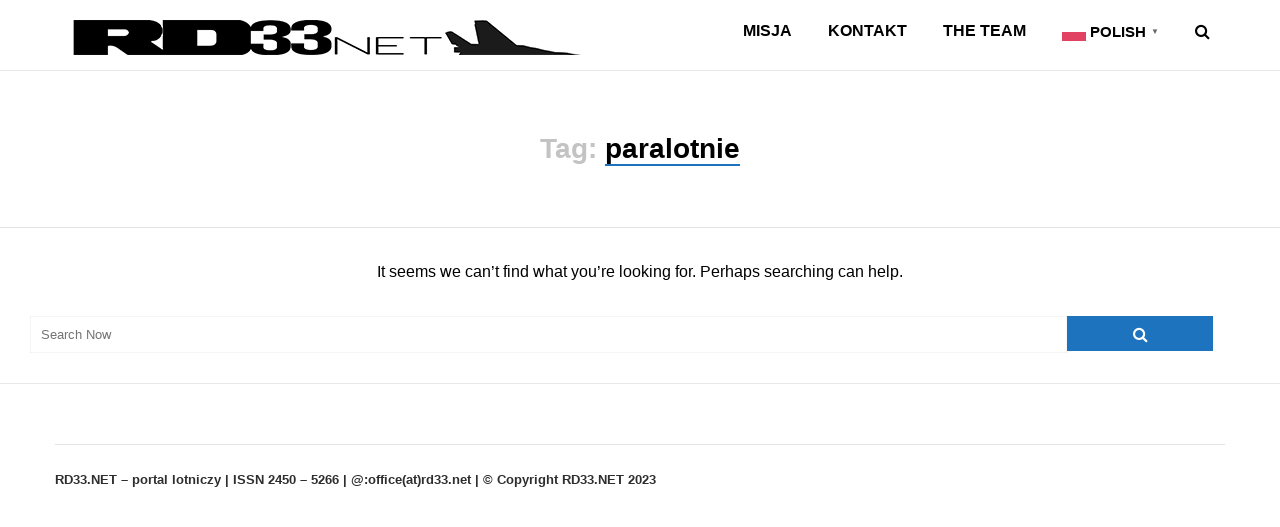

--- FILE ---
content_type: text/html; charset=UTF-8
request_url: http://www.rd33.net/tag/paralotnie/
body_size: 8064
content:
<!DOCTYPE html>
<html lang="pl-PL">
<head>
	<meta charset="UTF-8">
	<link rel="pingback" href="http://www.rd33.net/xmlrpc.php" />
	<meta name="viewport" content="width=device-width" />
	<!--[if lt IE 9]>
	<script src="http://html5shim.googlecode.com/svn/trunk/html5.js"></script>
	<![endif]-->
	<title>paralotnie &#8211; www.RD33.net</title>
<meta name='robots' content='max-image-preview:large' />
<link rel='dns-prefetch' href='//stats.wp.com' />
<link rel='dns-prefetch' href='//fonts.googleapis.com' />
<link rel='dns-prefetch' href='//widgets.wp.com' />
<link rel='dns-prefetch' href='//s0.wp.com' />
<link rel='dns-prefetch' href='//0.gravatar.com' />
<link rel='dns-prefetch' href='//1.gravatar.com' />
<link rel='dns-prefetch' href='//2.gravatar.com' />
<link rel='preconnect' href='https://fonts.gstatic.com' crossorigin />
<link rel="alternate" type="application/rss+xml" title="www.RD33.net &raquo; Kanał z wpisami" href="http://www.rd33.net/feed/" />
<link rel="alternate" type="application/rss+xml" title="www.RD33.net &raquo; Kanał z komentarzami" href="http://www.rd33.net/comments/feed/" />
<link rel="alternate" type="application/rss+xml" title="www.RD33.net &raquo; Kanał z wpisami otagowanymi jako paralotnie" href="http://www.rd33.net/tag/paralotnie/feed/" />
<script type="text/javascript">
/* <![CDATA[ */
window._wpemojiSettings = {"baseUrl":"https:\/\/s.w.org\/images\/core\/emoji\/14.0.0\/72x72\/","ext":".png","svgUrl":"https:\/\/s.w.org\/images\/core\/emoji\/14.0.0\/svg\/","svgExt":".svg","source":{"concatemoji":"http:\/\/www.rd33.net\/wp-includes\/js\/wp-emoji-release.min.js?ver=6.4.3"}};
/*! This file is auto-generated */
!function(i,n){var o,s,e;function c(e){try{var t={supportTests:e,timestamp:(new Date).valueOf()};sessionStorage.setItem(o,JSON.stringify(t))}catch(e){}}function p(e,t,n){e.clearRect(0,0,e.canvas.width,e.canvas.height),e.fillText(t,0,0);var t=new Uint32Array(e.getImageData(0,0,e.canvas.width,e.canvas.height).data),r=(e.clearRect(0,0,e.canvas.width,e.canvas.height),e.fillText(n,0,0),new Uint32Array(e.getImageData(0,0,e.canvas.width,e.canvas.height).data));return t.every(function(e,t){return e===r[t]})}function u(e,t,n){switch(t){case"flag":return n(e,"\ud83c\udff3\ufe0f\u200d\u26a7\ufe0f","\ud83c\udff3\ufe0f\u200b\u26a7\ufe0f")?!1:!n(e,"\ud83c\uddfa\ud83c\uddf3","\ud83c\uddfa\u200b\ud83c\uddf3")&&!n(e,"\ud83c\udff4\udb40\udc67\udb40\udc62\udb40\udc65\udb40\udc6e\udb40\udc67\udb40\udc7f","\ud83c\udff4\u200b\udb40\udc67\u200b\udb40\udc62\u200b\udb40\udc65\u200b\udb40\udc6e\u200b\udb40\udc67\u200b\udb40\udc7f");case"emoji":return!n(e,"\ud83e\udef1\ud83c\udffb\u200d\ud83e\udef2\ud83c\udfff","\ud83e\udef1\ud83c\udffb\u200b\ud83e\udef2\ud83c\udfff")}return!1}function f(e,t,n){var r="undefined"!=typeof WorkerGlobalScope&&self instanceof WorkerGlobalScope?new OffscreenCanvas(300,150):i.createElement("canvas"),a=r.getContext("2d",{willReadFrequently:!0}),o=(a.textBaseline="top",a.font="600 32px Arial",{});return e.forEach(function(e){o[e]=t(a,e,n)}),o}function t(e){var t=i.createElement("script");t.src=e,t.defer=!0,i.head.appendChild(t)}"undefined"!=typeof Promise&&(o="wpEmojiSettingsSupports",s=["flag","emoji"],n.supports={everything:!0,everythingExceptFlag:!0},e=new Promise(function(e){i.addEventListener("DOMContentLoaded",e,{once:!0})}),new Promise(function(t){var n=function(){try{var e=JSON.parse(sessionStorage.getItem(o));if("object"==typeof e&&"number"==typeof e.timestamp&&(new Date).valueOf()<e.timestamp+604800&&"object"==typeof e.supportTests)return e.supportTests}catch(e){}return null}();if(!n){if("undefined"!=typeof Worker&&"undefined"!=typeof OffscreenCanvas&&"undefined"!=typeof URL&&URL.createObjectURL&&"undefined"!=typeof Blob)try{var e="postMessage("+f.toString()+"("+[JSON.stringify(s),u.toString(),p.toString()].join(",")+"));",r=new Blob([e],{type:"text/javascript"}),a=new Worker(URL.createObjectURL(r),{name:"wpTestEmojiSupports"});return void(a.onmessage=function(e){c(n=e.data),a.terminate(),t(n)})}catch(e){}c(n=f(s,u,p))}t(n)}).then(function(e){for(var t in e)n.supports[t]=e[t],n.supports.everything=n.supports.everything&&n.supports[t],"flag"!==t&&(n.supports.everythingExceptFlag=n.supports.everythingExceptFlag&&n.supports[t]);n.supports.everythingExceptFlag=n.supports.everythingExceptFlag&&!n.supports.flag,n.DOMReady=!1,n.readyCallback=function(){n.DOMReady=!0}}).then(function(){return e}).then(function(){var e;n.supports.everything||(n.readyCallback(),(e=n.source||{}).concatemoji?t(e.concatemoji):e.wpemoji&&e.twemoji&&(t(e.twemoji),t(e.wpemoji)))}))}((window,document),window._wpemojiSettings);
/* ]]> */
</script>
<style id='wp-emoji-styles-inline-css' type='text/css'>

	img.wp-smiley, img.emoji {
		display: inline !important;
		border: none !important;
		box-shadow: none !important;
		height: 1em !important;
		width: 1em !important;
		margin: 0 0.07em !important;
		vertical-align: -0.1em !important;
		background: none !important;
		padding: 0 !important;
	}
</style>
<link rel='stylesheet' id='wp-block-library-css' href='http://www.rd33.net/wp-includes/css/dist/block-library/style.min.css?ver=6.4.3' type='text/css' media='all' />
<style id='wp-block-library-inline-css' type='text/css'>
.has-text-align-justify{text-align:justify;}
</style>
<link rel='stylesheet' id='mediaelement-css' href='http://www.rd33.net/wp-includes/js/mediaelement/mediaelementplayer-legacy.min.css?ver=4.2.17' type='text/css' media='all' />
<link rel='stylesheet' id='wp-mediaelement-css' href='http://www.rd33.net/wp-includes/js/mediaelement/wp-mediaelement.min.css?ver=6.4.3' type='text/css' media='all' />
<style id='classic-theme-styles-inline-css' type='text/css'>
/*! This file is auto-generated */
.wp-block-button__link{color:#fff;background-color:#32373c;border-radius:9999px;box-shadow:none;text-decoration:none;padding:calc(.667em + 2px) calc(1.333em + 2px);font-size:1.125em}.wp-block-file__button{background:#32373c;color:#fff;text-decoration:none}
</style>
<style id='global-styles-inline-css' type='text/css'>
body{--wp--preset--color--black: #000000;--wp--preset--color--cyan-bluish-gray: #abb8c3;--wp--preset--color--white: #ffffff;--wp--preset--color--pale-pink: #f78da7;--wp--preset--color--vivid-red: #cf2e2e;--wp--preset--color--luminous-vivid-orange: #ff6900;--wp--preset--color--luminous-vivid-amber: #fcb900;--wp--preset--color--light-green-cyan: #7bdcb5;--wp--preset--color--vivid-green-cyan: #00d084;--wp--preset--color--pale-cyan-blue: #8ed1fc;--wp--preset--color--vivid-cyan-blue: #0693e3;--wp--preset--color--vivid-purple: #9b51e0;--wp--preset--color--light-orange: #ffbb33;--wp--preset--color--dark-gray: #9b9b9b;--wp--preset--gradient--vivid-cyan-blue-to-vivid-purple: linear-gradient(135deg,rgba(6,147,227,1) 0%,rgb(155,81,224) 100%);--wp--preset--gradient--light-green-cyan-to-vivid-green-cyan: linear-gradient(135deg,rgb(122,220,180) 0%,rgb(0,208,130) 100%);--wp--preset--gradient--luminous-vivid-amber-to-luminous-vivid-orange: linear-gradient(135deg,rgba(252,185,0,1) 0%,rgba(255,105,0,1) 100%);--wp--preset--gradient--luminous-vivid-orange-to-vivid-red: linear-gradient(135deg,rgba(255,105,0,1) 0%,rgb(207,46,46) 100%);--wp--preset--gradient--very-light-gray-to-cyan-bluish-gray: linear-gradient(135deg,rgb(238,238,238) 0%,rgb(169,184,195) 100%);--wp--preset--gradient--cool-to-warm-spectrum: linear-gradient(135deg,rgb(74,234,220) 0%,rgb(151,120,209) 20%,rgb(207,42,186) 40%,rgb(238,44,130) 60%,rgb(251,105,98) 80%,rgb(254,248,76) 100%);--wp--preset--gradient--blush-light-purple: linear-gradient(135deg,rgb(255,206,236) 0%,rgb(152,150,240) 100%);--wp--preset--gradient--blush-bordeaux: linear-gradient(135deg,rgb(254,205,165) 0%,rgb(254,45,45) 50%,rgb(107,0,62) 100%);--wp--preset--gradient--luminous-dusk: linear-gradient(135deg,rgb(255,203,112) 0%,rgb(199,81,192) 50%,rgb(65,88,208) 100%);--wp--preset--gradient--pale-ocean: linear-gradient(135deg,rgb(255,245,203) 0%,rgb(182,227,212) 50%,rgb(51,167,181) 100%);--wp--preset--gradient--electric-grass: linear-gradient(135deg,rgb(202,248,128) 0%,rgb(113,206,126) 100%);--wp--preset--gradient--midnight: linear-gradient(135deg,rgb(2,3,129) 0%,rgb(40,116,252) 100%);--wp--preset--font-size--small: 13px;--wp--preset--font-size--medium: 20px;--wp--preset--font-size--large: 36px;--wp--preset--font-size--x-large: 42px;--wp--preset--spacing--20: 0.44rem;--wp--preset--spacing--30: 0.67rem;--wp--preset--spacing--40: 1rem;--wp--preset--spacing--50: 1.5rem;--wp--preset--spacing--60: 2.25rem;--wp--preset--spacing--70: 3.38rem;--wp--preset--spacing--80: 5.06rem;--wp--preset--shadow--natural: 6px 6px 9px rgba(0, 0, 0, 0.2);--wp--preset--shadow--deep: 12px 12px 50px rgba(0, 0, 0, 0.4);--wp--preset--shadow--sharp: 6px 6px 0px rgba(0, 0, 0, 0.2);--wp--preset--shadow--outlined: 6px 6px 0px -3px rgba(255, 255, 255, 1), 6px 6px rgba(0, 0, 0, 1);--wp--preset--shadow--crisp: 6px 6px 0px rgba(0, 0, 0, 1);}:where(.is-layout-flex){gap: 0.5em;}:where(.is-layout-grid){gap: 0.5em;}body .is-layout-flow > .alignleft{float: left;margin-inline-start: 0;margin-inline-end: 2em;}body .is-layout-flow > .alignright{float: right;margin-inline-start: 2em;margin-inline-end: 0;}body .is-layout-flow > .aligncenter{margin-left: auto !important;margin-right: auto !important;}body .is-layout-constrained > .alignleft{float: left;margin-inline-start: 0;margin-inline-end: 2em;}body .is-layout-constrained > .alignright{float: right;margin-inline-start: 2em;margin-inline-end: 0;}body .is-layout-constrained > .aligncenter{margin-left: auto !important;margin-right: auto !important;}body .is-layout-constrained > :where(:not(.alignleft):not(.alignright):not(.alignfull)){max-width: var(--wp--style--global--content-size);margin-left: auto !important;margin-right: auto !important;}body .is-layout-constrained > .alignwide{max-width: var(--wp--style--global--wide-size);}body .is-layout-flex{display: flex;}body .is-layout-flex{flex-wrap: wrap;align-items: center;}body .is-layout-flex > *{margin: 0;}body .is-layout-grid{display: grid;}body .is-layout-grid > *{margin: 0;}:where(.wp-block-columns.is-layout-flex){gap: 2em;}:where(.wp-block-columns.is-layout-grid){gap: 2em;}:where(.wp-block-post-template.is-layout-flex){gap: 1.25em;}:where(.wp-block-post-template.is-layout-grid){gap: 1.25em;}.has-black-color{color: var(--wp--preset--color--black) !important;}.has-cyan-bluish-gray-color{color: var(--wp--preset--color--cyan-bluish-gray) !important;}.has-white-color{color: var(--wp--preset--color--white) !important;}.has-pale-pink-color{color: var(--wp--preset--color--pale-pink) !important;}.has-vivid-red-color{color: var(--wp--preset--color--vivid-red) !important;}.has-luminous-vivid-orange-color{color: var(--wp--preset--color--luminous-vivid-orange) !important;}.has-luminous-vivid-amber-color{color: var(--wp--preset--color--luminous-vivid-amber) !important;}.has-light-green-cyan-color{color: var(--wp--preset--color--light-green-cyan) !important;}.has-vivid-green-cyan-color{color: var(--wp--preset--color--vivid-green-cyan) !important;}.has-pale-cyan-blue-color{color: var(--wp--preset--color--pale-cyan-blue) !important;}.has-vivid-cyan-blue-color{color: var(--wp--preset--color--vivid-cyan-blue) !important;}.has-vivid-purple-color{color: var(--wp--preset--color--vivid-purple) !important;}.has-black-background-color{background-color: var(--wp--preset--color--black) !important;}.has-cyan-bluish-gray-background-color{background-color: var(--wp--preset--color--cyan-bluish-gray) !important;}.has-white-background-color{background-color: var(--wp--preset--color--white) !important;}.has-pale-pink-background-color{background-color: var(--wp--preset--color--pale-pink) !important;}.has-vivid-red-background-color{background-color: var(--wp--preset--color--vivid-red) !important;}.has-luminous-vivid-orange-background-color{background-color: var(--wp--preset--color--luminous-vivid-orange) !important;}.has-luminous-vivid-amber-background-color{background-color: var(--wp--preset--color--luminous-vivid-amber) !important;}.has-light-green-cyan-background-color{background-color: var(--wp--preset--color--light-green-cyan) !important;}.has-vivid-green-cyan-background-color{background-color: var(--wp--preset--color--vivid-green-cyan) !important;}.has-pale-cyan-blue-background-color{background-color: var(--wp--preset--color--pale-cyan-blue) !important;}.has-vivid-cyan-blue-background-color{background-color: var(--wp--preset--color--vivid-cyan-blue) !important;}.has-vivid-purple-background-color{background-color: var(--wp--preset--color--vivid-purple) !important;}.has-black-border-color{border-color: var(--wp--preset--color--black) !important;}.has-cyan-bluish-gray-border-color{border-color: var(--wp--preset--color--cyan-bluish-gray) !important;}.has-white-border-color{border-color: var(--wp--preset--color--white) !important;}.has-pale-pink-border-color{border-color: var(--wp--preset--color--pale-pink) !important;}.has-vivid-red-border-color{border-color: var(--wp--preset--color--vivid-red) !important;}.has-luminous-vivid-orange-border-color{border-color: var(--wp--preset--color--luminous-vivid-orange) !important;}.has-luminous-vivid-amber-border-color{border-color: var(--wp--preset--color--luminous-vivid-amber) !important;}.has-light-green-cyan-border-color{border-color: var(--wp--preset--color--light-green-cyan) !important;}.has-vivid-green-cyan-border-color{border-color: var(--wp--preset--color--vivid-green-cyan) !important;}.has-pale-cyan-blue-border-color{border-color: var(--wp--preset--color--pale-cyan-blue) !important;}.has-vivid-cyan-blue-border-color{border-color: var(--wp--preset--color--vivid-cyan-blue) !important;}.has-vivid-purple-border-color{border-color: var(--wp--preset--color--vivid-purple) !important;}.has-vivid-cyan-blue-to-vivid-purple-gradient-background{background: var(--wp--preset--gradient--vivid-cyan-blue-to-vivid-purple) !important;}.has-light-green-cyan-to-vivid-green-cyan-gradient-background{background: var(--wp--preset--gradient--light-green-cyan-to-vivid-green-cyan) !important;}.has-luminous-vivid-amber-to-luminous-vivid-orange-gradient-background{background: var(--wp--preset--gradient--luminous-vivid-amber-to-luminous-vivid-orange) !important;}.has-luminous-vivid-orange-to-vivid-red-gradient-background{background: var(--wp--preset--gradient--luminous-vivid-orange-to-vivid-red) !important;}.has-very-light-gray-to-cyan-bluish-gray-gradient-background{background: var(--wp--preset--gradient--very-light-gray-to-cyan-bluish-gray) !important;}.has-cool-to-warm-spectrum-gradient-background{background: var(--wp--preset--gradient--cool-to-warm-spectrum) !important;}.has-blush-light-purple-gradient-background{background: var(--wp--preset--gradient--blush-light-purple) !important;}.has-blush-bordeaux-gradient-background{background: var(--wp--preset--gradient--blush-bordeaux) !important;}.has-luminous-dusk-gradient-background{background: var(--wp--preset--gradient--luminous-dusk) !important;}.has-pale-ocean-gradient-background{background: var(--wp--preset--gradient--pale-ocean) !important;}.has-electric-grass-gradient-background{background: var(--wp--preset--gradient--electric-grass) !important;}.has-midnight-gradient-background{background: var(--wp--preset--gradient--midnight) !important;}.has-small-font-size{font-size: var(--wp--preset--font-size--small) !important;}.has-medium-font-size{font-size: var(--wp--preset--font-size--medium) !important;}.has-large-font-size{font-size: var(--wp--preset--font-size--large) !important;}.has-x-large-font-size{font-size: var(--wp--preset--font-size--x-large) !important;}
.wp-block-navigation a:where(:not(.wp-element-button)){color: inherit;}
:where(.wp-block-post-template.is-layout-flex){gap: 1.25em;}:where(.wp-block-post-template.is-layout-grid){gap: 1.25em;}
:where(.wp-block-columns.is-layout-flex){gap: 2em;}:where(.wp-block-columns.is-layout-grid){gap: 2em;}
.wp-block-pullquote{font-size: 1.5em;line-height: 1.6;}
</style>
<link rel='stylesheet' id='extendify-utility-styles-css' href='http://www.rd33.net/wp-content/plugins/extendify/public/build/utility-minimum.css?ver=6.4.3' type='text/css' media='all' />
<!-- `jetpack_likes` is included in the concatenated jetpack.css -->
<link rel='stylesheet' id='storyblog-style-css' href='http://www.rd33.net/wp-content/themes/storyblog/style.css?ver=6.4.3' type='text/css' media='all' />
<style id='storyblog-style-inline-css' type='text/css'>

	.header-search:hover .search-button, .search-button, .nav-menu ul li ul li a:hover, .post-type i, .widget_archive a:hover .cat-count, .cat-item a:hover .cat-count, .tagcloud a:hover, .pagination .current, .pagination a:hover, subscribe-widget input[type='submit'], #wp-calendar caption, #wp-calendar td#today, #commentform #submit, .wpcf7-submit, .subscribe-widget input[type='submit'], .jetpack_subscription_widget input[type='submit'], .owl-controls .owl-page.active span, .owl-controls .owl-page:hover span { background-color:#1E73BE; }
	a, a:hover, .title a:hover, .main-nav .sub-menu .current-menu-parent > a, .main-nav .sub-menu .current-menu-item > a, .post-cats a:hover, .sidebar a:hover, .breadcrumbs a:hover, .post-meta .fa, .meta a:hover, .post-meta a:hover, .read-more a, .edit-post a, .comment-reply-link, .relatedPosts .widgettitle a:hover, .error-text { color:#1E73BE; }
	.post-cats a, .tagcloud a:hover .post blockquote, .pagination .current, .pagination a:hover, .category-title span { border-color:#1E73BE; }
    .sf-arrows .sf-with-ul:after { border-top-color:#000000; }
	#wp-calendar th { background: rgba(30,115,190, 0.6) } 
</style>
<link rel='stylesheet' id='font-awesome-css' href='http://www.rd33.net/wp-content/themes/storyblog/css/font-awesome.min.css?ver=6.4.3' type='text/css' media='all' />
<link rel='stylesheet' id='responsive-css' href='http://www.rd33.net/wp-content/themes/storyblog/css/responsive.css?ver=6.4.3' type='text/css' media='all' />
<link rel="preload" as="style" href="https://fonts.googleapis.com/css?family=Bebas%20Neue:400&#038;display=swap&#038;ver=1685131446" /><link rel="stylesheet" href="https://fonts.googleapis.com/css?family=Bebas%20Neue:400&#038;display=swap&#038;ver=1685131446" media="print" onload="this.media='all'"><noscript><link rel="stylesheet" href="https://fonts.googleapis.com/css?family=Bebas%20Neue:400&#038;display=swap&#038;ver=1685131446" /></noscript><link rel='stylesheet' id='jetpack_css-css' href='http://www.rd33.net/wp-content/plugins/jetpack/css/jetpack.css?ver=13.0' type='text/css' media='all' />
<script type="text/javascript" src="http://www.rd33.net/wp-includes/js/jquery/jquery.min.js?ver=3.7.1" id="jquery-core-js"></script>
<script type="text/javascript" src="http://www.rd33.net/wp-includes/js/jquery/jquery-migrate.min.js?ver=3.4.1" id="jquery-migrate-js"></script>
<link rel="https://api.w.org/" href="http://www.rd33.net/wp-json/" /><link rel="alternate" type="application/json" href="http://www.rd33.net/wp-json/wp/v2/tags/407" /><link rel="EditURI" type="application/rsd+xml" title="RSD" href="http://www.rd33.net/xmlrpc.php?rsd" />
<meta name="generator" content="WordPress 6.4.3" />
<meta name="generator" content="Redux 4.4.18" />	<style>img#wpstats{display:none}</style>
		<style type="text/css">.broken_link, a.broken_link {
	text-decoration: line-through;
}</style>
<!-- Jetpack Open Graph Tags -->
<meta property="og:type" content="website" />
<meta property="og:title" content="paralotnie &#8211; www.RD33.net" />
<meta property="og:url" content="http://www.rd33.net/tag/paralotnie/" />
<meta property="og:site_name" content="www.RD33.net" />
<meta property="og:image" content="https://s0.wp.com/i/blank.jpg" />
<meta property="og:image:alt" content="" />
<meta property="og:locale" content="pl_PL" />

<!-- End Jetpack Open Graph Tags -->
<style id="bpxl_story_options-dynamic-css" title="dynamic-css" class="redux-options-output">body{color:#000000;}.main-navigation{background-color:#ffffff;}.main-nav .current-menu-parent > a, .main-nav .current-page-parent > a, .main-nav .current-menu-item > a, .main-nav a{color:#000000;}.main-nav .current-menu-parent > a:hover, .main-nav .current-page-parent > a:hover, .main-nav .current-menu-item > a:hover, .main-nav a:hover{color:#4E8ABF;}.main-navigation{margin-top:0px;margin-bottom:0px;}.menu-btn{color:#000000;}.main-header{background-color:#ffffff;}.header #logo a{color:#000000;}.logo-wrap{margin-top:20px;margin-bottom:10px;}.single-title{color:#000000;}.page-title{color:#000000;}.footer, footer .widget-title span{background-color:#ffffff;}.footer a{color:#000000;}.footer a:hover{color:#1E73BE;}.footer-widget .widget-title{color:#000000;}.copyright{background-color:#ffffff;}.copyright{color:#2E2E2E;}body{font-family:Arial, Helvetica, sans-serif;font-weight:400;font-style:normal;}.main-navigation{font-family:Arial, Helvetica, sans-serif;font-weight:700;font-style:normal;font-size:16px;}h1,h2,h3,h4,h5,h6, .header, .widgettitle, .article-heading, .ws-title, .social-widget a, .post-navigation, #wp-calendar caption, .fn, #commentform input, #commentform textarea, input[type="submit"], .pagination, .footer-subscribe{font-family:Arial, Helvetica, sans-serif;font-weight:700;font-style:normal;}.entry-title{font-family:"Bebas Neue";text-transform:uppercase;line-height:45px;font-weight:400;font-style:normal;font-size:42px;}.single-title{font-family:"Bebas Neue";text-transform:none;line-height:70px;font-weight:400;font-style:normal;font-size:64px;}.post-content{font-family:Arial, Helvetica, sans-serif;line-height:32px;font-weight:400;font-style:normal;font-size:18px;}.post-meta, .meta, .r-meta, .post-cats{font-family:Arial, Helvetica, sans-serif;line-height:20px;font-weight:400;font-style:normal;font-size:13px;}.sidebar{font-family:Arial, Helvetica, sans-serif;}.widget-title, #tabs li, .section-heading, .comment-reply-link, .post-navigation .post-nav-links span{font-family:Arial, Helvetica, sans-serif;line-height:21px;font-weight:400;font-style:normal;font-size:15px;}.header #logo a, .footer-logo-wrap{font-family:"Bebas Neue";line-height:38px;font-weight:400;font-style:normal;font-size:28px;}</style><style id="wpforms-css-vars-root">
				:root {
					--wpforms-field-border-radius: 3px;
--wpforms-field-border-style: solid;
--wpforms-field-border-size: 1px;
--wpforms-field-background-color: #ffffff;
--wpforms-field-border-color: rgba( 0, 0, 0, 0.25 );
--wpforms-field-border-color-spare: rgba( 0, 0, 0, 0.25 );
--wpforms-field-text-color: rgba( 0, 0, 0, 0.7 );
--wpforms-field-menu-color: #ffffff;
--wpforms-label-color: rgba( 0, 0, 0, 0.85 );
--wpforms-label-sublabel-color: rgba( 0, 0, 0, 0.55 );
--wpforms-label-error-color: #d63637;
--wpforms-button-border-radius: 3px;
--wpforms-button-border-style: none;
--wpforms-button-border-size: 1px;
--wpforms-button-background-color: #066aab;
--wpforms-button-border-color: #066aab;
--wpforms-button-text-color: #ffffff;
--wpforms-page-break-color: #066aab;
--wpforms-background-image: none;
--wpforms-background-position: center center;
--wpforms-background-repeat: no-repeat;
--wpforms-background-size: cover;
--wpforms-background-width: 100px;
--wpforms-background-height: 100px;
--wpforms-background-color: rgba( 0, 0, 0, 0 );
--wpforms-background-url: none;
--wpforms-container-padding: 0px;
--wpforms-container-border-style: none;
--wpforms-container-border-width: 1px;
--wpforms-container-border-color: #000000;
--wpforms-container-border-radius: 3px;
--wpforms-field-size-input-height: 43px;
--wpforms-field-size-input-spacing: 15px;
--wpforms-field-size-font-size: 16px;
--wpforms-field-size-line-height: 19px;
--wpforms-field-size-padding-h: 14px;
--wpforms-field-size-checkbox-size: 16px;
--wpforms-field-size-sublabel-spacing: 5px;
--wpforms-field-size-icon-size: 1;
--wpforms-label-size-font-size: 16px;
--wpforms-label-size-line-height: 19px;
--wpforms-label-size-sublabel-font-size: 14px;
--wpforms-label-size-sublabel-line-height: 17px;
--wpforms-button-size-font-size: 17px;
--wpforms-button-size-height: 41px;
--wpforms-button-size-padding-h: 15px;
--wpforms-button-size-margin-top: 10px;
--wpforms-container-shadow-size-box-shadow: none;

				}
			</style></head>
<body id="blog" class="archive tag tag-paralotnie tag-407 main" itemscope itemtype="http://schema.org/WebPage">
		<div class="main-container">
            			<div class="menu-pusher">
				<!-- START HEADER -->
                <header class="main-header header-2 clearfix">
	<div class="header clearfix">
		<div class="container">
			        <div class="logo-wrap">
                            <div id="logo">
                    <a href="http://www.rd33.net/">
                        <img src="http://www.rd33.net/wp-content/uploads/2021/01/logoRD.450px.png" alt="www.RD33.net" width="550" height="550" srcset="http://www.rd33.net/wp-content/uploads/2021/01/logoRD.450px.png 1x, http://www.rd33.net/wp-content/uploads/2019/08/rd33_logo_50.png 2x" />                    </a>
                </div>
                                </div><!--.logo-wrap-->
                    <div class="main-navigation">
                <div class="center-width">
                    <div class="main-nav nav-down clearfix">
                        <nav class="nav-menu" >
                            <div class="nav-menu-btn"><i class="fa fa-align-justify"></i> Menu</div>
                            <ul id="menu-menu" class="menu"><li id="menu-item-11061" class="menu-item menu-item-type-post_type menu-item-object-page"><a href="http://www.rd33.net/misja/">Misja</a></li>
<li id="menu-item-11062" class="menu-item menu-item-type-post_type menu-item-object-page"><a href="http://www.rd33.net/kontakt/">Kontakt</a></li>
<li id="menu-item-11063" class="menu-item menu-item-type-post_type menu-item-object-page"><a href="http://www.rd33.net/the-team/">The Team</a></li>
<li style="position:relative;" class="menu-item menu-item-gtranslate gt-menu-21783"></li></ul>                                <div class="header-search">
                                    <i class="fa fa-search"></i>
                                    <form method="get" class="searchform search-form" action="http://www.rd33.net/">
	<fieldset> 
		<input type="text" name="s" class="s" value="" placeholder="Search Now"> 
		<button class="fa fa-search search-button" type="submit" value="Search"></button>
	</fieldset>
</form>                                </div>
                                                        </nav>
                    </div><!-- .main-nav -->
                </div>
            </div><!-- .main-navigation -->
		</div><!-- .container -->
	</div><!-- .header -->
</header>				<!-- END HEADER -->
<div class="main-wrapper">
	<div class="cat-cover-box archive-cover-box" >
		<div class="archive-cover-content">
            <h1 class="category-title">
                Tag: <span>paralotnie</span>            </h1>
		</div>
	</div>
    <div class="main-content gridlayout">
        <div class="archive-page">
            <div class="content-area archive-content-area">
                    <div id="content" class="content content-archive">
                        <article class="">
	<div id="post-" class="post-box">
		<div class="post-home error-page-content">
			
			<p>It seems we can&rsquo;t find what you&rsquo;re looking for. Perhaps searching can help.</p>
			<form method="get" class="searchform search-form" action="http://www.rd33.net/">
	<fieldset> 
		<input type="text" name="s" class="s" value="" placeholder="Search Now"> 
		<button class="fa fa-search search-button" type="submit" value="Search"></button>
	</fieldset>
</form>
					</div><!--.post-home-->
	</div><!--.post-box-->
</article>                    </div><!--.content-->
                                </div><!--#content-->
        </div><!--.archive-page-->
    </div><!--.main-content-->
	</div><!--.main-wrapper-->
	<footer class="footer">
		<div class="container">
                                                <div class="footer-widgets clearfix footer-columns-1">
                        <div class="footer-widget footer-widget-1">
                                                    </div>
                    </div><!-- .footer-widgets -->
                					</div><!-- .container -->
	</footer>
	<div class="copyright">
		<div class="copyright-inner textcenter">
			<div class="copyright-text"><p style="text-align: center;"><strong>RD33.NET – portal lotniczy |  ISSN 2450 – 5266 | @:office(at)rd33.net | © Copyright RD33.NET 2023</strong></p></div>		</div>
	</div><!-- .copyright -->
	</div><!-- .menu-pusher -->
</div><!-- .main-container -->
	<div class="back-to-top"><i class="fa fa-arrow-up"></i></div>
<script type="text/javascript" src="http://www.rd33.net/wp-content/themes/storyblog/js/fitvids.js?ver=1.1" id="fitvids-js"></script>
<script type="text/javascript" src="http://www.rd33.net/wp-content/themes/storyblog/js/magnific-popup.js?ver=0.9.9" id="magnific-popup-js"></script>
<script type="text/javascript" id="storyblog-theme-scripts-js-extra">
/* <![CDATA[ */
var storyblog_themescripts = {"pagination_type":"1","ajaxurl":"http:\/\/www.rd33.net\/wp-admin\/admin-ajax.php","posts":"{\"tag\":\"paralotnie\",\"error\":\"\",\"m\":\"\",\"p\":0,\"post_parent\":\"\",\"subpost\":\"\",\"subpost_id\":\"\",\"attachment\":\"\",\"attachment_id\":0,\"name\":\"\",\"pagename\":\"\",\"page_id\":0,\"second\":\"\",\"minute\":\"\",\"hour\":\"\",\"day\":0,\"monthnum\":0,\"year\":0,\"w\":0,\"category_name\":\"\",\"cat\":\"\",\"tag_id\":407,\"author\":\"\",\"author_name\":\"\",\"feed\":\"\",\"tb\":\"\",\"paged\":0,\"meta_key\":\"\",\"meta_value\":\"\",\"preview\":\"\",\"s\":\"\",\"sentence\":\"\",\"title\":\"\",\"fields\":\"\",\"menu_order\":\"\",\"embed\":\"\",\"category__in\":[],\"category__not_in\":[],\"category__and\":[],\"post__in\":[],\"post__not_in\":[],\"post_name__in\":[],\"tag__in\":[],\"tag__not_in\":[],\"tag__and\":[],\"tag_slug__in\":[\"paralotnie\"],\"tag_slug__and\":[],\"post_parent__in\":[],\"post_parent__not_in\":[],\"author__in\":[],\"author__not_in\":[],\"search_columns\":[],\"ignore_sticky_posts\":false,\"suppress_filters\":false,\"cache_results\":true,\"update_post_term_cache\":true,\"update_menu_item_cache\":false,\"lazy_load_term_meta\":true,\"update_post_meta_cache\":true,\"post_type\":\"\",\"posts_per_page\":10,\"nopaging\":false,\"comments_per_page\":\"50\",\"no_found_rows\":false,\"order\":\"DESC\"}","current_page":"1","max_page":"0","loading_text":"Loading...","load_more_text":"Load More"};
/* ]]> */
</script>
<script type="text/javascript" src="http://www.rd33.net/wp-content/themes/storyblog/js/theme-scripts.js?ver=1.0" id="storyblog-theme-scripts-js"></script>
<script defer type="text/javascript" src="https://stats.wp.com/e-202604.js" id="jetpack-stats-js"></script>
<script type="text/javascript" id="jetpack-stats-js-after">
/* <![CDATA[ */
_stq = window._stq || [];
_stq.push([ "view", JSON.parse("{\"v\":\"ext\",\"blog\":\"218788348\",\"post\":\"0\",\"tz\":\"2\",\"srv\":\"www.rd33.net\",\"j\":\"1:13.0\"}") ]);
_stq.push([ "clickTrackerInit", "218788348", "0" ]);
/* ]]> */
</script>
<script type="text/javascript" id="gt_widget_script_72822973-js-before">
/* <![CDATA[ */
window.gtranslateSettings = /* document.write */ window.gtranslateSettings || {};window.gtranslateSettings['72822973'] = {"default_language":"pl","languages":["ar","zh-CN","nl","en","fr","de","it","pl","pt","ru","es"],"url_structure":"none","flag_style":"2d","flag_size":24,"wrapper_selector":"li.menu-item-gtranslate.gt-menu-21783","alt_flags":[],"horizontal_position":"inline","flags_location":"\/wp-content\/plugins\/gtranslate\/flags\/"};
/* ]]> */
</script><script src="http://www.rd33.net/wp-content/plugins/gtranslate/js/popup.js?ver=6.4.3" data-no-optimize="1" data-no-minify="1" data-gt-orig-url="/tag/paralotnie/" data-gt-orig-domain="www.rd33.net" data-gt-widget-id="72822973" defer></script></body>
</html>